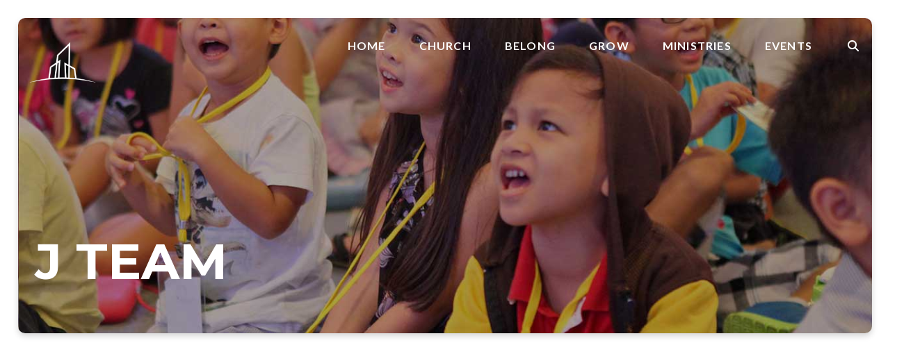

--- FILE ---
content_type: text/html; charset=UTF-8
request_url: https://www.skylinesib.com/ministries/kids/
body_size: 8151
content:
<!DOCTYPE html><!--[if lt IE 7]> <html class="no-js lt-ie9 lt-ie8 lt-ie7" lang="en-US"> <![endif]--><!--[if IE 7]> <html class="no-js lt-ie9 lt-ie8" lang="en-US"> <![endif]--><!--[if IE 8]> <html class="no-js lt-ie9" lang="en-US"> <![endif]--><!--[if gt IE 8]><!--> <html class="no-js" lang="en-US"> <!--<![endif]--><head> <meta charset="utf-8"> <title>A place for your children to grow</title> <meta name="viewport" content="width=device-width, initial-scale=1"> <link rel="profile" href="http://gmpg.org/xfn/11"> <link rel="pingback" href="https://www.skylinesib.com/xmlrpc.php"> <link rel='dns-prefetch' href='//cdnjs.cloudflare.com'/><link rel='dns-prefetch' href='//js.stripe.com'/><link rel='dns-prefetch' href='//skylinesib.thechurchco.com'/><link rel='dns-prefetch' href='//s.w.org'/> <script type="text/javascript">
			window._wpemojiSettings = {"baseUrl":"https:\/\/s.w.org\/images\/core\/emoji\/2.3\/72x72\/","ext":".png","svgUrl":"https:\/\/s.w.org\/images\/core\/emoji\/2.3\/svg\/","svgExt":".svg","source":{"wpemoji":"https:\/\/www.skylinesib.com\/wp-includes\/js\/wp-emoji.js?ver=2.8.0","twemoji":"https:\/\/www.skylinesib.com\/wp-includes\/js\/twemoji.js?ver=2.8.0"}};
			( function( window, document, settings ) {
	var src, ready, ii, tests;

	/*
	 * Create a canvas element for testing native browser support
	 * of emoji.
	 */
	var canvas = document.createElement( 'canvas' );
	var context = canvas.getContext && canvas.getContext( '2d' );

	/**
	 * Check if two sets of Emoji characters render the same.
	 *
	 * @param set1 array Set of Emoji characters.
	 * @param set2 array Set of Emoji characters.
	 * @returns {boolean} True if the two sets render the same.
	 */
	function emojiSetsRenderIdentically( set1, set2 ) {
		var stringFromCharCode = String.fromCharCode;

		// Cleanup from previous test.
		context.clearRect( 0, 0, canvas.width, canvas.height );
		context.fillText( stringFromCharCode.apply( this, set1 ), 0, 0 );
		var rendered1 = canvas.toDataURL();

		// Cleanup from previous test.
		context.clearRect( 0, 0, canvas.width, canvas.height );
		context.fillText( stringFromCharCode.apply( this, set2 ), 0, 0 );
		var rendered2 = canvas.toDataURL();

		return rendered1 === rendered2;
	}

	/**
	 * Detect if the browser supports rendering emoji or flag emoji. Flag emoji are a single glyph
	 * made of two characters, so some browsers (notably, Firefox OS X) don't support them.
	 *
	 * @since 4.2.0
	 *
	 * @param type {String} Whether to test for support of "flag" or "emoji".
	 * @return {Boolean} True if the browser can render emoji, false if it cannot.
	 */
	function browserSupportsEmoji( type ) {
		var isIdentical;

		if ( ! context || ! context.fillText ) {
			return false;
		}

		/*
		 * Chrome on OS X added native emoji rendering in M41. Unfortunately,
		 * it doesn't work when the font is bolder than 500 weight. So, we
		 * check for bold rendering support to avoid invisible emoji in Chrome.
		 */
		context.textBaseline = 'top';
		context.font = '600 32px Arial';

		switch ( type ) {
			case 'flag':
				/*
				 * Test for UN flag compatibility. This is the least supported of the letter locale flags,
				 * so gives us an easy test for full support.
				 *
				 * To test for support, we try to render it, and compare the rendering to how it would look if
				 * the browser doesn't render it correctly ([U] + [N]).
				 */
				isIdentical = emojiSetsRenderIdentically(
					[ 55356, 56826, 55356, 56819 ],
					[ 55356, 56826, 8203, 55356, 56819 ]
				);

				if ( isIdentical ) {
					return false;
				}

				/*
				 * Test for English flag compatibility. England is a country in the United Kingdom, it
				 * does not have a two letter locale code but rather an five letter sub-division code.
				 *
				 * To test for support, we try to render it, and compare the rendering to how it would look if
				 * the browser doesn't render it correctly (black flag emoji + [G] + [B] + [E] + [N] + [G]).
				 */
				isIdentical = emojiSetsRenderIdentically(
					[ 55356, 57332, 56128, 56423, 56128, 56418, 56128, 56421, 56128, 56430, 56128, 56423, 56128, 56447 ],
					[ 55356, 57332, 8203, 56128, 56423, 8203, 56128, 56418, 8203, 56128, 56421, 8203, 56128, 56430, 8203, 56128, 56423, 8203, 56128, 56447 ]
				);

				return ! isIdentical;
			case 'emoji':
				/*
				 * Emoji 5 has fairies of all genders.
				 *
				 * To test for support, try to render a new emoji (fairy, male), then compares
				 * it to how it would look if the browser doesn't render it correctly
				 * (fairy + male sign).
				 */
				isIdentical = emojiSetsRenderIdentically(
					[ 55358, 56794, 8205, 9794, 65039 ],
					[ 55358, 56794, 8203, 9794, 65039 ]
				);
				return ! isIdentical;
		}

		return false;
	}

	function addScript( src ) {
		var script = document.createElement( 'script' );

		script.src = src;
		script.defer = script.type = 'text/javascript';
		document.getElementsByTagName( 'head' )[0].appendChild( script );
	}

	tests = Array( 'flag', 'emoji' );

	settings.supports = {
		everything: true,
		everythingExceptFlag: true
	};

	for( ii = 0; ii < tests.length; ii++ ) {
		settings.supports[ tests[ ii ] ] = browserSupportsEmoji( tests[ ii ] );

		settings.supports.everything = settings.supports.everything && settings.supports[ tests[ ii ] ];

		if ( 'flag' !== tests[ ii ] ) {
			settings.supports.everythingExceptFlag = settings.supports.everythingExceptFlag && settings.supports[ tests[ ii ] ];
		}
	}

	settings.supports.everythingExceptFlag = settings.supports.everythingExceptFlag && ! settings.supports.flag;

	settings.DOMReady = false;
	settings.readyCallback = function() {
		settings.DOMReady = true;
	};

	if ( ! settings.supports.everything ) {
		ready = function() {
			settings.readyCallback();
		};

		if ( document.addEventListener ) {
			document.addEventListener( 'DOMContentLoaded', ready, false );
			window.addEventListener( 'load', ready, false );
		} else {
			window.attachEvent( 'onload', ready );
			document.attachEvent( 'onreadystatechange', function() {
				if ( 'complete' === document.readyState ) {
					settings.readyCallback();
				}
			} );
		}

		src = settings.source || {};

		if ( src.concatemoji ) {
			addScript( src.concatemoji );
		} else if ( src.wpemoji && src.twemoji ) {
			addScript( src.twemoji );
			addScript( src.wpemoji );
		}
	}

} )( window, document, window._wpemojiSettings );
		</script> <style type="text/css">img.wp-smiley,img.emoji { display: inline !important; border: none !important; box-shadow: none !important; height: 1em !important; width: 1em !important; margin: 0 .07em !important; vertical-align: -0.1em !important; background: none !important; padding: 0 !important;}</style><link rel='stylesheet' id='thechurchco-theme-css' href='https://www.skylinesib.com/wp-content/themes/church-float/assets/dist/css/site.min.css?ver=1.5.1' type='text/css' media='all'/><script type='text/javascript' src='https://v1staticassets.thechurchco.com/includes/js/jquery/jquery.js?ver=1.12.4'></script><script type='text/javascript' src='https://v1staticassets.thechurchco.com/includes/js/jquery/jquery-migrate.js?ver=1.4.1'></script><script type='text/javascript' src='https://www.skylinesib.com/wp-content/themes/church-float/assets/dist/js/modernizr.min.js?ver=2.8.3'></script><link rel='https://api.w.org/' href='https://www.skylinesib.com/wp-json/'/><link rel="EditURI" type="application/rsd+xml" title="RSD" href="https://www.skylinesib.com/xmlrpc.php?rsd"/><link rel="wlwmanifest" type="application/wlwmanifest+xml" href="https://www.skylinesib.com/wp-includes/wlwmanifest.xml"/> <meta name="generator" content="THECHURCHCO 2.8.0"><link rel='shortlink' href='https://www.skylinesib.com/?p=58'/><link rel="alternate" type="application/json+oembed" href="https://www.skylinesib.com/wp-json/oembed/1.0/embed?url=https%3A%2F%2Fwww.skylinesib.com%2Fministries%2Fkids%2F"/><link rel="alternate" type="text/xml+oembed" href="https://www.skylinesib.com/wp-json/oembed/1.0/embed?url=https%3A%2F%2Fwww.skylinesib.com%2Fministries%2Fkids%2F&#038;format=xml"/><link href='https://fonts.googleapis.com/css?family=Montserrat:400,700|Lato:400,700,300' rel='stylesheet' type='text/css'><link rel="stylesheet" id="thechurchco-customizer-css" href="/api/v1/branding.css?v=1.66" type="text/css" media="all"/><meta name="robots" content="noodp"/><meta name="description" content="For parents with children, we’ve got a great children’s programme! Fun worship, kids activities, Bible stories, special celebrations, outings, and an annual fun camp are all part of being in the J-Team family."/><meta property="og:image" content="https://thechurchco-production.s3.amazonaws.com/uploads/sites/1918/2023/09/2023-Skyline-New-Logo-White.jpg"><meta property="og:title" content="Kids | Skyline SIB"><meta property="og:description" content="For parents with children, we’ve got a great children’s programme! Fun worship, kids activities, Bible stories, special celebrations, outings, and an annual fun camp are all part of being in the J-Team family."><meta property="og:url" content="https://www.skylinesib.com/ministries/kids/"><meta property="og:site_name" content="Skyline SIB"><meta property="og:type" content="website"/><meta name="twitter:card" content="summary"/><meta name="twitter:description" content="For parents with children, we’ve got a great children’s programme! Fun worship, kids activities, Bible stories, special celebrations, outings, and an annual fun camp are all part of being in the J-Team family."/><meta name="twitter:title" content="Kids | Skyline SIB"/><link rel="canonical" href="https://www.skylinesib.com/ministries/kids/"/> <script>

			(function(i,s,o,g,r,a,m){i['GoogleAnalyticsObject']=r;i[r]=i[r]||function(){
				(i[r].q=i[r].q||[]).push(arguments)},i[r].l=1*new Date();a=s.createElement(o),
				m=s.getElementsByTagName(o)[0];a.async=1;a.src=g;m.parentNode.insertBefore(a,m)
			})(window,document,'script','//www.google-analytics.com/analytics.js','ga');

			// This Site
						
			
			// Global Tracking
			ga('create', "UA-73740581-4", {'name':'global'});
			ga('global.send', 'pageview');

		</script> <script async src="https://www.googletagmanager.com/gtag/js?id=G-XH16RT9B1H"></script> <script>
		window.dataLayer = window.dataLayer || [];
		function gtag(){dataLayer.push(arguments);}
		gtag('js', new Date());
		gtag('config', 'G-XH16RT9B1H',{'groups':'globaltracking'});
		 gtag('config', 'G-GN67H6SZD6',{'groups':'customer'}); 		</script> <script>

        var thechurchcoRecaptchas = [];

        // Recaptcha: Ninja
        var thechurchcoRecaptchaOnLoadCallback = function(){

            var $ = jQuery;
            var recaptchas = {};
            var rID = 0; 

            // Get All Ninja Forms

            $('.ninja-forms-cont').each(function(index){
                
                

                rID++;

                // Scope Form
                var $form = $(this);
                var form_id = $form.context.id+'_'+rID;

                // Tracking
                var tracking = $form.closest('[data-form-tracker]').attr('data-form-tracker');
               
                // Create Container
                var $container = $('<div class="field-wrap" data-tcc-google-recaptcha><div id="'+form_id+'_recaptcha">---RECAPTCHA---</div></div>');

                // Get Submit
                var $submitWrap = $form.find('.submit-wrap');

                // Check if we are in an Iframe or not.
                // Recaptchas don't work well in iFrames so we aren't going to use them.
                if ( self !== top ) {
                    // We need to pass the recaptcha check though so lets fake an answer.
                    var $fakeRecapcha = $('<input type="hidden" name="g-recaptcha-response" value="bypassrecaptcha" />');
                    $fakeRecapcha.insertBefore($submitWrap);
                    return;
                }


                // Insert
                $container.insertBefore($submitWrap)

                // Convert to ReCaptcha
                var wigdet = grecaptcha.render(form_id+'_recaptcha', {
                    'sitekey' : '6LdOFbYUAAAAANCAQ3n-0fCDwDEKpbUTRDCM1QBt',
                });

                thechurchcoRecaptchas.push(wigdet);

                // Clear Captcha on Submit
                $submitWrap.find('[type="submit"]').on('click',function(e){

                    // Track
                    var args = { 'send_to': 'globaltracking' }
                    if(tracking) {
                        gtag('event', tracking, {});
                        gtag('event', tracking, args);
                    }


                    // Reset
                    setTimeout(function(){
                        for(var i=0; i < thechurchcoRecaptchas.length; i++){
                            grecaptcha.reset(thechurchcoRecaptchas[i]);
                        }
                    },5000);
                })

            });

            // Signup Form.
            // if(window.Signup) window.Signup.setupGoogleRecaptcha();

        }

    </script> <link rel="icon" href="https://res.cloudinary.com/thechurchcoproduction/image/fetch/f_auto/https://thechurchco-production.s3.amazonaws.com/uploads/sites/1918/2023/08/cropped-2023_Skyline_Favicon-1-32x32.png" sizes="32x32"/><link rel="icon" href="https://res.cloudinary.com/thechurchcoproduction/image/fetch/f_auto/https://thechurchco-production.s3.amazonaws.com/uploads/sites/1918/2023/08/cropped-2023_Skyline_Favicon-1-192x192.png" sizes="192x192"/><link rel="apple-touch-icon-precomposed" href="https://res.cloudinary.com/thechurchcoproduction/image/fetch/f_auto/https://thechurchco-production.s3.amazonaws.com/uploads/sites/1918/2023/08/cropped-2023_Skyline_Favicon-1-180x180.png"/><meta name="msapplication-TileImage" content="https://res.cloudinary.com/thechurchcoproduction/image/fetch/f_auto/https://thechurchco-production.s3.amazonaws.com/uploads/sites/1918/2023/08/cropped-2023_Skyline_Favicon-1-270x270.png"/></head><body class="page-template-default page page-id-58 page-child parent-pageid-233 thechurchco-ministry thechurchco-theme-church-float"><main class="tcc-main-content"> <div class="top-bar navigation-display-transparent fixed"> <div class="top-bar-container"> <div class="logo logo-square large"><a href="/"><img src="https://thechurchco-production.s3.amazonaws.com/uploads/sites/1918/2023/08/2023_Skyline_Logo_Web.png" loading="lazy"></a></div> <nav class="primary"> <ul id="menu-main-menu-1" class="menu-primary"><li class="menu-item menu-item-type-post_type menu-item-object-page menu-item-home menu-item-8242"><a href="https://www.skylinesib.com/">Home</a></li><li class="menu-item menu-item-type-post_type menu-item-object-page menu-item-has-children menu-item-4996"><a href="https://www.skylinesib.com/church/">Church</a><ul class="sub-menu"> <li class="menu-item menu-item-type-post_type menu-item-object-page menu-item-276"><a href="https://www.skylinesib.com/church/about/">About</a></li> <li class="menu-item menu-item-type-post_type menu-item-object-page menu-item-9001"><a href="https://www.skylinesib.com/church/fpd/">Faith Promise Day</a></li></ul></li><li class="menu-item menu-item-type-post_type menu-item-object-page menu-item-has-children menu-item-260"><a href="https://www.skylinesib.com/belong/">Belong</a><ul class="sub-menu"> <li class="menu-item menu-item-type-post_type menu-item-object-page menu-item-4885"><a href="https://www.skylinesib.com/belong/join-a-group/">Join A Group</a></li> <li class="menu-item menu-item-type-post_type menu-item-object-page menu-item-803"><a href="https://www.skylinesib.com/belong/volunteer/">Volunteer</a></li></ul></li><li class="menu-item menu-item-type-post_type menu-item-object-page menu-item-has-children menu-item-267"><a href="https://www.skylinesib.com/grow/">Grow</a><ul class="sub-menu"> <li class="menu-item menu-item-type-post_type menu-item-object-page menu-item-2201"><a href="https://www.skylinesib.com/grow/baptism/">Baptism</a></li> <li class="menu-item menu-item-type-post_type menu-item-object-page menu-item-424"><a href="https://www.skylinesib.com/grow/crossover/">CrossOver</a></li> <li class="menu-item menu-item-type-post_type menu-item-object-page menu-item-5507"><a href="https://www.skylinesib.com/grow/foundation-factor/">Foundation Factor</a></li> <li class="menu-item menu-item-type-post_type menu-item-object-page menu-item-305"><a href="https://www.skylinesib.com/grow/faith-factor/">Faith Factor</a></li> <li class="menu-item menu-item-type-post_type menu-item-object-page menu-item-1004"><a href="https://www.skylinesib.com/grow/faith-stories/">Faith Stories</a></li> <li class="menu-item menu-item-type-post_type menu-item-object-page menu-item-793"><a href="https://www.skylinesib.com/grow/marriage/">Marriage</a></li> <li class="menu-item menu-item-type-post_type menu-item-object-page menu-item-792"><a href="https://www.skylinesib.com/grow/parenting/">Parenting</a></li> <li class="menu-item menu-item-type-post_type menu-item-object-page menu-item-794"><a href="https://www.skylinesib.com/grow/prayer/">Prayer</a></li> <li class="menu-item menu-item-type-post_type menu-item-object-page menu-item-644"><a href="https://www.skylinesib.com/grow/resources/">Resources</a></li> <li class="menu-item menu-item-type-post_type menu-item-object-page menu-item-429"><a href="https://www.skylinesib.com/grow/rhema/">Rhema</a></li> <li class="menu-item menu-item-type-post_type menu-item-object-page menu-item-304"><a href="https://www.skylinesib.com/grow/sermon/">Sermons</a></li></ul></li><li class="menu-item menu-item-type-post_type menu-item-object-page current-page-ancestor current-menu-ancestor current-menu-parent current-page-parent current_page_parent current_page_ancestor menu-item-has-children menu-item-605"><a href="https://www.skylinesib.com/ministries/">Ministries</a><ul class="sub-menu"> <li class="menu-item menu-item-type-post_type menu-item-object-page menu-item-3033"><a href="https://www.skylinesib.com/ministries/alpha/">Alpha</a></li> <li class="menu-item menu-item-type-post_type menu-item-object-page menu-item-607"><a href="https://www.skylinesib.com/ministries/collegeuni/">College + Uni</a></li> <li class="menu-item menu-item-type-post_type menu-item-object-page current-menu-item page_item page-item-58 current_page_item menu-item-608"><a href="https://www.skylinesib.com/ministries/kids/">Kids</a></li> <li class="menu-item menu-item-type-post_type menu-item-object-page menu-item-692"><a href="https://www.skylinesib.com/ministries/media/">Media Team</a></li> <li class="menu-item menu-item-type-post_type menu-item-object-page menu-item-629"><a href="https://www.skylinesib.com/ministries/creative-team/">Worship</a></li> <li class="menu-item menu-item-type-post_type menu-item-object-page menu-item-606"><a href="https://www.skylinesib.com/ministries/yocom/">Youth</a></li> <li class="menu-item menu-item-type-post_type menu-item-object-page menu-item-700"><a href="https://www.skylinesib.com/ministries/community/">SkyCommunity</a></li> <li class="menu-item menu-item-type-post_type menu-item-object-page menu-item-2346"><a href="https://www.skylinesib.com/ministries/sscfund/">SkyCommunity Sabah Covid Fund</a></li></ul></li><li class="menu-item menu-item-type-post_type menu-item-object-page menu-item-has-children menu-item-619"><a href="https://www.skylinesib.com/events/">Events</a><ul class="sub-menu"> <li class="menu-item menu-item-type-post_type menu-item-object-page menu-item-3490"><a href="https://www.skylinesib.com/events/skyline-calendar/">Skyline Calendar</a></li> <li class="menu-item menu-item-type-post_type menu-item-object-page menu-item-317"><a href="https://www.skylinesib.com/events/weekly/">Weekly</a></li> <li class="menu-item menu-item-type-post_type menu-item-object-page menu-item-466"><a href="https://www.skylinesib.com/events/skyline-conference/">Skyline Conference</a></li> <li class="menu-item menu-item-type-post_type menu-item-object-page menu-item-has-children menu-item-465"><a href="https://www.skylinesib.com/edgetalk/">EDGETalk</a></li></ul></li><li class="search-link"><a href="/?s="><span class="icon icon-search"></span></a></li></ul> </nav> <nav class="mobile"> <ul id="menu-main-menu-2" class="menu-mobile"><li class="menu-item menu-item-type-post_type menu-item-object-page menu-item-home menu-item-8242"><a href="https://www.skylinesib.com/">Home</a></li><li class="menu-item menu-item-type-post_type menu-item-object-page menu-item-has-children menu-item-4996"><a href="https://www.skylinesib.com/church/">Church</a><ul class="sub-menu"> <li class="menu-item menu-item-type-post_type menu-item-object-page menu-item-276"><a href="https://www.skylinesib.com/church/about/">About</a></li> <li class="menu-item menu-item-type-post_type menu-item-object-page menu-item-9001"><a href="https://www.skylinesib.com/church/fpd/">Faith Promise Day</a></li></ul></li><li class="menu-item menu-item-type-post_type menu-item-object-page menu-item-has-children menu-item-260"><a href="https://www.skylinesib.com/belong/">Belong</a><ul class="sub-menu"> <li class="menu-item menu-item-type-post_type menu-item-object-page menu-item-4885"><a href="https://www.skylinesib.com/belong/join-a-group/">Join A Group</a></li> <li class="menu-item menu-item-type-post_type menu-item-object-page menu-item-803"><a href="https://www.skylinesib.com/belong/volunteer/">Volunteer</a></li></ul></li><li class="menu-item menu-item-type-post_type menu-item-object-page menu-item-has-children menu-item-267"><a href="https://www.skylinesib.com/grow/">Grow</a><ul class="sub-menu"> <li class="menu-item menu-item-type-post_type menu-item-object-page menu-item-2201"><a href="https://www.skylinesib.com/grow/baptism/">Baptism</a></li> <li class="menu-item menu-item-type-post_type menu-item-object-page menu-item-424"><a href="https://www.skylinesib.com/grow/crossover/">CrossOver</a></li> <li class="menu-item menu-item-type-post_type menu-item-object-page menu-item-5507"><a href="https://www.skylinesib.com/grow/foundation-factor/">Foundation Factor</a></li> <li class="menu-item menu-item-type-post_type menu-item-object-page menu-item-305"><a href="https://www.skylinesib.com/grow/faith-factor/">Faith Factor</a></li> <li class="menu-item menu-item-type-post_type menu-item-object-page menu-item-1004"><a href="https://www.skylinesib.com/grow/faith-stories/">Faith Stories</a></li> <li class="menu-item menu-item-type-post_type menu-item-object-page menu-item-793"><a href="https://www.skylinesib.com/grow/marriage/">Marriage</a></li> <li class="menu-item menu-item-type-post_type menu-item-object-page menu-item-792"><a href="https://www.skylinesib.com/grow/parenting/">Parenting</a></li> <li class="menu-item menu-item-type-post_type menu-item-object-page menu-item-794"><a href="https://www.skylinesib.com/grow/prayer/">Prayer</a></li> <li class="menu-item menu-item-type-post_type menu-item-object-page menu-item-644"><a href="https://www.skylinesib.com/grow/resources/">Resources</a></li> <li class="menu-item menu-item-type-post_type menu-item-object-page menu-item-429"><a href="https://www.skylinesib.com/grow/rhema/">Rhema</a></li> <li class="menu-item menu-item-type-post_type menu-item-object-page menu-item-304"><a href="https://www.skylinesib.com/grow/sermon/">Sermons</a></li></ul></li><li class="menu-item menu-item-type-post_type menu-item-object-page current-page-ancestor current-menu-ancestor current-menu-parent current-page-parent current_page_parent current_page_ancestor menu-item-has-children menu-item-605"><a href="https://www.skylinesib.com/ministries/">Ministries</a><ul class="sub-menu"> <li class="menu-item menu-item-type-post_type menu-item-object-page menu-item-3033"><a href="https://www.skylinesib.com/ministries/alpha/">Alpha</a></li> <li class="menu-item menu-item-type-post_type menu-item-object-page menu-item-607"><a href="https://www.skylinesib.com/ministries/collegeuni/">College + Uni</a></li> <li class="menu-item menu-item-type-post_type menu-item-object-page current-menu-item page_item page-item-58 current_page_item menu-item-608"><a href="https://www.skylinesib.com/ministries/kids/">Kids</a></li> <li class="menu-item menu-item-type-post_type menu-item-object-page menu-item-692"><a href="https://www.skylinesib.com/ministries/media/">Media Team</a></li> <li class="menu-item menu-item-type-post_type menu-item-object-page menu-item-629"><a href="https://www.skylinesib.com/ministries/creative-team/">Worship</a></li> <li class="menu-item menu-item-type-post_type menu-item-object-page menu-item-606"><a href="https://www.skylinesib.com/ministries/yocom/">Youth</a></li> <li class="menu-item menu-item-type-post_type menu-item-object-page menu-item-700"><a href="https://www.skylinesib.com/ministries/community/">SkyCommunity</a></li> <li class="menu-item menu-item-type-post_type menu-item-object-page menu-item-2346"><a href="https://www.skylinesib.com/ministries/sscfund/">SkyCommunity Sabah Covid Fund</a></li></ul></li><li class="menu-item menu-item-type-post_type menu-item-object-page menu-item-has-children menu-item-619"><a href="https://www.skylinesib.com/events/">Events</a><ul class="sub-menu"> <li class="menu-item menu-item-type-post_type menu-item-object-page menu-item-3490"><a href="https://www.skylinesib.com/events/skyline-calendar/">Skyline Calendar</a></li> <li class="menu-item menu-item-type-post_type menu-item-object-page menu-item-317"><a href="https://www.skylinesib.com/events/weekly/">Weekly</a></li> <li class="menu-item menu-item-type-post_type menu-item-object-page menu-item-466"><a href="https://www.skylinesib.com/events/skyline-conference/">Skyline Conference</a></li> <li class="menu-item menu-item-type-post_type menu-item-object-page menu-item-has-children menu-item-465"><a href="https://www.skylinesib.com/edgetalk/">EDGETalk</a></li></ul></li><li class="search-link"><a href="/?s="><span class="icon icon-search"></span></a></li></ul> <div class="menu-mobile-handle-container"> <span class="menu-mobile-handle-top"></span> <span class="menu-mobile-handle-middle"></span> <span class="menu-mobile-handle-bottom"></span> </div> </nav> </div></div> <header class="default hide-video-mobile -align-default imagebg" style="background-image:url(https://thechurchco-production.s3.amazonaws.com/uploads/sites/1918/2020/03/header-kidszone.jpg);"> <div class="container"> <div class="header-content"> <h1 class="header-title ">J TEAM</h1> </div> </div> </header> <section class="row text-columns-row lightbg -align-default " > <div class="container"> <div class="row-defaults"> <h3 class="row-title " >A PLACE FOR YOUR CHILDREN TO GROW</h3> <div class="row-text " ><p>For parents with children, we’ve got a great children’s programme! Fun worship, kids activities, Bible stories, special celebrations, outings, and an annual fun camp are all part of being in the J Team family.</p></div> <div class="row-buttons has-wrapped-text"> <a href="https://skyhub.ccbchurch.com/goto/forms/65/responses/new" class="button-outlined single-line" ><span class="text">ASK A QUESTION</span></a> <a href="https://sites.google.com/view/j-teamsownsite/home" class="button-outlined double-line" ><span class="text">ENTER J TEAM WEBSITE</span></a> </div> </div> <div class="row-content"> </div> </div> </section><section class="row icon-columns-row brandbg -align-default " > <div class="container"> <div class="row-defaults"> <h3 class="row-title " >MEETING TIMES</h3> <div class="row-text " ><p>Our kids' ministry is back on-site! We've got classes every Sunday at 8:30am & 10:45am for kids aged 3-12 years old and no registration is required.<br/></p></div> </div> <div class="row-content"> </div> </div> </section><section class="row image-columns-row -no-defaults -blocks image-type-square lightbg -align-default -last-row " > <div class="image-blocks "> <div class="image-block"> <div class="image-block-image"> <img src="https://thechurchco-production.s3.amazonaws.com/uploads/sites/1918/2020/06/2020__JTeam01_Thumbnail_4x2.jpg" loading="lazy"> </div> <div class="image-block-defaults"> <div class="image-block-text-wrap"> <h3 class="long-text">J Babies (0-18 months old)</h3> <p>We have a newly refurbished Nursery cozily set up for parents and babies during our Sunday Celebration Services. An enclosed breastfeeding room is also included for mothers. You’ll be able to listen to the sermon while keeping an eye on your babies.</p> </div> </div></div> <div class="image-block"> <div class="image-block-image"> <img src="https://thechurchco-production.s3.amazonaws.com/uploads/sites/1918/2020/06/2020__JTeam02_Thumbnail_4x2.jpg" loading="lazy"> </div> <div class="image-block-defaults"> <div class="image-block-text-wrap"> <h3 class="long-text">J Tods (18-36 months old)</h3> <p>Bring your young ones with you to our Toddlers’ room. We’ve got toys and activities that are toddler friendly and it's a great way to spend time with your children, while they get to make new friends!</p> </div> </div></div> <div class="image-block"> <div class="image-block-image"> <img src="https://thechurchco-production.s3.amazonaws.com/uploads/sites/1918/2020/06/2020__JTeam03_Thumbnail_4x2.jpg" loading="lazy"> </div> <div class="image-block-defaults"> <div class="image-block-text-wrap"> <h3 class="long-text">J Juniors (3-11 years old)</h3> <p>We have a fantastic team of teachers that run fun and interactive sessions for kids. They will get to hear Bible stories, make new friends, and have fun! You can leave them in our care, while you attend the main service, and pick them up when the service is over. </p> </div> </div></div> </div> </section> <footer class="default row icon-columns-row footer-menu" id="contact"> <div class="container"> <div class="content-wrap"> <div class="search-and-social"> <div class="logo logo-square large"><a href="/"><img src="https://thechurchco-production.s3.amazonaws.com/uploads/sites/1918/2023/08/2023_Skyline_Logo_Web.png" style="width:100%;height:100%;margin-bottom:1em;" loading="lazy"></a></div> <div class="social"> <a target="_blank" href="https://www.facebook.com/skylinesib"><span class="icon-facebook"></span></a> <a target="_blank" href="https://www.instagram.com/skylinesib"><span class="icon-instagram"></span></a> <a target="_blank" href="https://www.youtube.com/user/skylinesibmedia"><span class="icon-play"></span></a> </div> <div class="search"> <form action="/" method="get"> <input type="search" placeholder="Search" name="s"> </form> </div> </div> <div class="contact-info"> <div class="item"> <h6>Email</h6> <p><a href="mailto:office@skylinesib.com">office@skylinesib.com</a></p> </div> <div class="item"> <h6>Call</h6> <p><a href="tel:+6011 6575 2575">+6011 6575 2575</a></p> </div> <div class="item"> <h6>Find Us</h6> <p><a href="https://www.google.com/maps/place/SkyArena, Mile 3.5 , Jalan Penampang, 88300 Kota Kinabalu, Sabah, Malaysia/@5.9366546,116.0834083,17z" target="_blank">SkyArena, Mile 3.5 , Jalan Penampang, 88300 Kota Kinabalu, Sabah, Malaysia</a></p> </div> </div> <div class="mega-menu"> <div class="menu-main-menu-container"><ul id="menu-main-menu-3" class="footer-menu-render"><li class="menu-item menu-item-type-post_type menu-item-object-page menu-item-home menu-item-8242"><a href="https://www.skylinesib.com/">Home</a></li><li class="menu-item menu-item-type-post_type menu-item-object-page menu-item-has-children menu-item-4996"><a href="https://www.skylinesib.com/church/">Church</a><ul class="sub-menu"> <li class="menu-item menu-item-type-post_type menu-item-object-page menu-item-276"><a href="https://www.skylinesib.com/church/about/">About</a></li> <li class="menu-item menu-item-type-post_type menu-item-object-page menu-item-9001"><a href="https://www.skylinesib.com/church/fpd/">Faith Promise Day</a></li></ul></li><li class="menu-item menu-item-type-post_type menu-item-object-page menu-item-has-children menu-item-260"><a href="https://www.skylinesib.com/belong/">Belong</a><ul class="sub-menu"> <li class="menu-item menu-item-type-post_type menu-item-object-page menu-item-4885"><a href="https://www.skylinesib.com/belong/join-a-group/">Join A Group</a></li> <li class="menu-item menu-item-type-post_type menu-item-object-page menu-item-803"><a href="https://www.skylinesib.com/belong/volunteer/">Volunteer</a></li></ul></li><li class="menu-item menu-item-type-post_type menu-item-object-page menu-item-has-children menu-item-267"><a href="https://www.skylinesib.com/grow/">Grow</a><ul class="sub-menu"> <li class="menu-item menu-item-type-post_type menu-item-object-page menu-item-2201"><a href="https://www.skylinesib.com/grow/baptism/">Baptism</a></li> <li class="menu-item menu-item-type-post_type menu-item-object-page menu-item-424"><a href="https://www.skylinesib.com/grow/crossover/">CrossOver</a></li> <li class="menu-item menu-item-type-post_type menu-item-object-page menu-item-5507"><a href="https://www.skylinesib.com/grow/foundation-factor/">Foundation Factor</a></li> <li class="menu-item menu-item-type-post_type menu-item-object-page menu-item-305"><a href="https://www.skylinesib.com/grow/faith-factor/">Faith Factor</a></li> <li class="menu-item menu-item-type-post_type menu-item-object-page menu-item-1004"><a href="https://www.skylinesib.com/grow/faith-stories/">Faith Stories</a></li> <li class="menu-item menu-item-type-post_type menu-item-object-page menu-item-793"><a href="https://www.skylinesib.com/grow/marriage/">Marriage</a></li> <li class="menu-item menu-item-type-post_type menu-item-object-page menu-item-792"><a href="https://www.skylinesib.com/grow/parenting/">Parenting</a></li> <li class="menu-item menu-item-type-post_type menu-item-object-page menu-item-794"><a href="https://www.skylinesib.com/grow/prayer/">Prayer</a></li> <li class="menu-item menu-item-type-post_type menu-item-object-page menu-item-644"><a href="https://www.skylinesib.com/grow/resources/">Resources</a></li> <li class="menu-item menu-item-type-post_type menu-item-object-page menu-item-429"><a href="https://www.skylinesib.com/grow/rhema/">Rhema</a></li> <li class="menu-item menu-item-type-post_type menu-item-object-page menu-item-304"><a href="https://www.skylinesib.com/grow/sermon/">Sermons</a></li></ul></li><li class="menu-item menu-item-type-post_type menu-item-object-page current-page-ancestor current-menu-ancestor current-menu-parent current-page-parent current_page_parent current_page_ancestor menu-item-has-children menu-item-605"><a href="https://www.skylinesib.com/ministries/">Ministries</a><ul class="sub-menu"> <li class="menu-item menu-item-type-post_type menu-item-object-page menu-item-3033"><a href="https://www.skylinesib.com/ministries/alpha/">Alpha</a></li> <li class="menu-item menu-item-type-post_type menu-item-object-page menu-item-607"><a href="https://www.skylinesib.com/ministries/collegeuni/">College + Uni</a></li> <li class="menu-item menu-item-type-post_type menu-item-object-page current-menu-item page_item page-item-58 current_page_item menu-item-608"><a href="https://www.skylinesib.com/ministries/kids/">Kids</a></li> <li class="menu-item menu-item-type-post_type menu-item-object-page menu-item-692"><a href="https://www.skylinesib.com/ministries/media/">Media Team</a></li> <li class="menu-item menu-item-type-post_type menu-item-object-page menu-item-629"><a href="https://www.skylinesib.com/ministries/creative-team/">Worship</a></li> <li class="menu-item menu-item-type-post_type menu-item-object-page menu-item-606"><a href="https://www.skylinesib.com/ministries/yocom/">Youth</a></li> <li class="menu-item menu-item-type-post_type menu-item-object-page menu-item-700"><a href="https://www.skylinesib.com/ministries/community/">SkyCommunity</a></li> <li class="menu-item menu-item-type-post_type menu-item-object-page menu-item-2346"><a href="https://www.skylinesib.com/ministries/sscfund/">SkyCommunity Sabah Covid Fund</a></li></ul></li><li class="menu-item menu-item-type-post_type menu-item-object-page menu-item-has-children menu-item-619"><a href="https://www.skylinesib.com/events/">Events</a><ul class="sub-menu"> <li class="menu-item menu-item-type-post_type menu-item-object-page menu-item-3490"><a href="https://www.skylinesib.com/events/skyline-calendar/">Skyline Calendar</a></li> <li class="menu-item menu-item-type-post_type menu-item-object-page menu-item-317"><a href="https://www.skylinesib.com/events/weekly/">Weekly</a></li> <li class="menu-item menu-item-type-post_type menu-item-object-page menu-item-466"><a href="https://www.skylinesib.com/events/skyline-conference/">Skyline Conference</a></li> <li class="menu-item menu-item-type-post_type menu-item-object-page menu-item-has-children menu-item-465"><a href="https://www.skylinesib.com/edgetalk/">EDGETalk</a></li></ul></li><li class="search-link"><a href="/?s="><span class="icon icon-search"></span></a></li></ul></div> </div> </div> <div class="footer-by-line"> <div class="copyright">&copy; 2026 Skyline SIB</div> <div class="footer-nav"> <ul id="menu-main-menu-4" class="footer-menu"><li class="menu-item menu-item-type-post_type menu-item-object-page menu-item-home menu-item-8242"><a href="https://www.skylinesib.com/">Home</a></li><li class="menu-item menu-item-type-post_type menu-item-object-page menu-item-has-children menu-item-4996"><a href="https://www.skylinesib.com/church/">Church</a></li><li class="menu-item menu-item-type-post_type menu-item-object-page menu-item-has-children menu-item-260"><a href="https://www.skylinesib.com/belong/">Belong</a></li><li class="menu-item menu-item-type-post_type menu-item-object-page menu-item-has-children menu-item-267"><a href="https://www.skylinesib.com/grow/">Grow</a></li><li class="menu-item menu-item-type-post_type menu-item-object-page current-page-ancestor current-menu-ancestor current-menu-parent current-page-parent current_page_parent current_page_ancestor menu-item-has-children menu-item-605"><a href="https://www.skylinesib.com/ministries/">Ministries</a></li><li class="menu-item menu-item-type-post_type menu-item-object-page menu-item-has-children menu-item-619"><a href="https://www.skylinesib.com/events/">Events</a></li><li class="search-link"><a href="/?s="><span class="icon icon-search"></span></a></li></ul> </div> <div class="rep-platform"><a target="_blank" href="https://thechurchco.com/?utm_source=v1site&utm_medium=www.skylinesib.com&utm_campaign=footer&utm_id=footer">The Church Co</a></div> </div> </div></footer> <TCCAnnouncements site="https://www.skylinesib.com" theme="float" pid="58" time="6000"> </TCCAnnouncements> <script>
		function nativePostMessage(action, data){
			if (!window.parent) return;
			var customData = { action, data };
			window.parent.postMessage(JSON.parse(JSON.stringify(customData)), '*')
		}

		var TCCBroadcastResize = function(){setTimeout(function(){if(!window.parent) return;window.parent.postMessage(JSON.parse(JSON.stringify({action:'RESIZE_PARENT',data: {height: document.documentElement.offsetHeight,origin: window.location.href}})), '*')},250)}
		document.addEventListener("DOMContentLoaded", function(){TCCBroadcastResize();});
		function inIframe(){
			try {
				return window.self !== window.top;
			} catch (e) {
				return true;
			}
		}

		// Some embeds aren't part of web components we need to resize on an interval
		if(inIframe()){

			// On Load
			nativePostMessage('RESIZE_PARENT', {height: document.documentElement.offsetHeight,origin: window.location.href})
			
			// Every Three Seconds
			setInterval(function(){nativePostMessage('RESIZE_PARENT', {height: document.documentElement.offsetHeight,origin: window.location.href})},3000)
			
		}


		</script> <script src="https://www.google.com/recaptcha/api.js?onload=thechurchcoRecaptchaOnLoadCallback&render=explicit" async defer></script>  <div id="fb-root"></div> <script>
        window.fbAsyncInit = function() {
          FB.init({
            xfbml            : true,
            version          : 'v7.0'
          });
        };

        (function(d, s, id) {
        var js, fjs = d.getElementsByTagName(s)[0];
        if (d.getElementById(id)) return;
        js = d.createElement(s); js.id = id;
        js.src = 'https://connect.facebook.net/en_US/sdk/xfbml.customerchat.js';
        fjs.parentNode.insertBefore(js, fjs);
      }(document, 'script', 'facebook-jssdk'));</script>  <div class="fb-customerchat" attribution=setup_tool page_id="m.me/skylinesib"> </div>  <script type='text/javascript' src='https://cdnjs.cloudflare.com/ajax/libs/jquery-cookie/1.4.1/jquery.cookie.min.js?ver=1.4.1'></script><script type='text/javascript' src='https://cdnjs.cloudflare.com/ajax/libs/jquery-validate/1.15.0/jquery.validate.min.js?ver=2.0.1'></script><script type='text/javascript' src='https://cdnjs.cloudflare.com/ajax/libs/jquery.payment/1.3.2/jquery.payment.min.js?ver=2.0.1'></script><script type='text/javascript' src='https://www.skylinesib.com/wp-content/themes/church-float/assets/dist/js/site.js?ver=1.5.1'></script><script type='text/javascript' src='https://v1staticassets.thechurchco.com/includes/js/wp-embed.js?ver=tcc2.8.0'></script> </main></body></html>
<!--compressed, size saved 4.8%. From 45110 bytes, now 42944 bytes-->